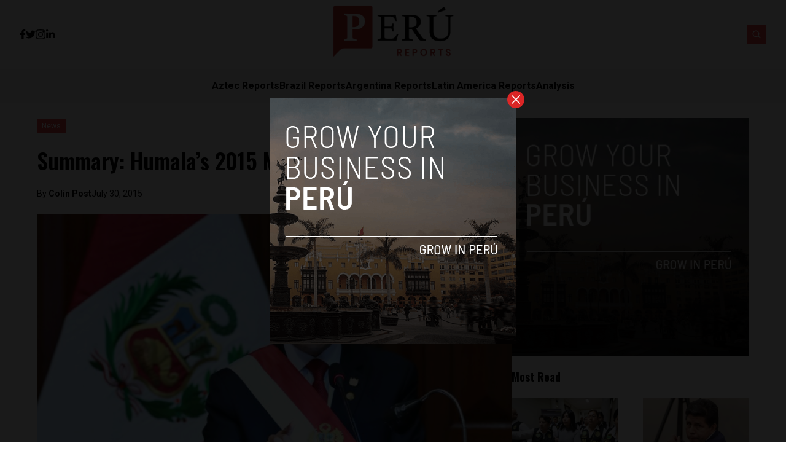

--- FILE ---
content_type: text/html; charset=UTF-8
request_url: https://www.perureports.com/summary-humalas-2015-message-to-the-nation/1860/
body_size: 19165
content:


<!DOCTYPE html>
<html lang="en">
<head>
  <meta charset="UTF-8">
  <meta http-equiv="X-UA-Compatible" content="IE=edge">
  <meta name="viewport" content="width=device-width, initial-scale=1.0">
  <link rel="icon" type="image/png" href="https://www.perureports.com/wp-content/themes/reports/assets/images/favicon.png">
  <link rel="stylesheet" href="https://www.perureports.com/wp-content/themes/reports/assets/css/tailwindstyle.css">
  <!-- <script src="https://cdn.tailwindcss.com"></script> -->
  <link rel="preconnect" href="https://fonts.googleapis.com">
  <link rel="preconnect" href="https://fonts.gstatic.com" crossorigin>
  <link rel="stylesheet" href="https://www.perureports.com/wp-content/themes/reports/assets/css/main.css">
  <title>Summary: Peru President&#039;s 2015 Message to the Nation</title>
  
  <!-- Google Tag Manager -->

      <script>(function(w,d,s,l,i){w[l]=w[l]||[];w[l].push({'gtm.start':
    new Date().getTime(),event:'gtm.js'});var f=d.getElementsByTagName(s)[0],
    j=d.createElement(s),dl=l!='dataLayer'?'&l='+l:'';j.async=true;j.src=
    'https://www.googletagmanager.com/gtm.js?id='+i+dl;f.parentNode.insertBefore(j,f);
    })(window,document,'script','dataLayer','GTM-TMPQ887');</script>
    <!-- End Google Tag Manager -->

  <meta name='robots' content='index, follow, max-image-preview:large, max-snippet:-1, max-video-preview:-1' />

	<!-- This site is optimized with the Yoast SEO plugin v26.7 - https://yoast.com/wordpress/plugins/seo/ -->
	<meta name="description" content="A summary of President Ollanta Humala’s final address to the nation covering the economy, infrastructure, energy, crime, international relations and more." />
	<link rel="canonical" href="https://perureports.com/summary-humalas-2015-message-to-the-nation/1860/" />
	<meta property="og:locale" content="en_US" />
	<meta property="og:type" content="article" />
	<meta property="og:title" content="Summary: Peru President&#039;s 2015 Message to the Nation" />
	<meta property="og:description" content="A summary of President Ollanta Humala’s final address to the nation covering the economy, infrastructure, energy, crime, international relations and more." />
	<meta property="og:url" content="https://perureports.com/summary-humalas-2015-message-to-the-nation/1860/" />
	<meta property="og:site_name" content="Perú Reports" />
	<meta property="article:published_time" content="2015-07-30T20:22:12+00:00" />
	<meta property="article:modified_time" content="2016-05-06T00:07:47+00:00" />
	<meta property="og:image" content="https://perureports.com/wp-content/uploads/2015/07/ollanta-humala-message-nation.jpg" />
	<meta property="og:image:width" content="800" />
	<meta property="og:image:height" content="557" />
	<meta property="og:image:type" content="image/jpeg" />
	<meta name="author" content="Colin Post" />
	<meta name="twitter:card" content="summary_large_image" />
	<meta name="twitter:label1" content="Written by" />
	<meta name="twitter:data1" content="Colin Post" />
	<meta name="twitter:label2" content="Est. reading time" />
	<meta name="twitter:data2" content="10 minutes" />
	<script type="application/ld+json" class="yoast-schema-graph">{"@context":"https://schema.org","@graph":[{"@type":"Article","@id":"https://perureports.com/summary-humalas-2015-message-to-the-nation/1860/#article","isPartOf":{"@id":"https://perureports.com/summary-humalas-2015-message-to-the-nation/1860/"},"author":{"name":"Colin Post","@id":"https://www.perureports.com/#/schema/person/9a5eba2e35ec4cb41fda8144b5e6b287"},"headline":"Summary: Humala’s 2015 Message to the Nation","datePublished":"2015-07-30T20:22:12+00:00","dateModified":"2016-05-06T00:07:47+00:00","mainEntityOfPage":{"@id":"https://perureports.com/summary-humalas-2015-message-to-the-nation/1860/"},"wordCount":2064,"commentCount":1,"image":{"@id":"https://perureports.com/summary-humalas-2015-message-to-the-nation/1860/#primaryimage"},"thumbnailUrl":"https://www.perureports.com/wp-content/uploads/2015/07/ollanta-humala-message-nation.jpg","keywords":["agriculture","corruption","crime","drug trafficking","economic indicators","education","health","healthcare","housing","infrastructure","international relations","mining and energy","natural gas","Ollanta Humala","organized crime","politics","poverty","public spending","real estate","Talara refinery","VRAEM"],"articleSection":["News"],"inLanguage":"en-US","potentialAction":[{"@type":"CommentAction","name":"Comment","target":["https://perureports.com/summary-humalas-2015-message-to-the-nation/1860/#respond"]}]},{"@type":"WebPage","@id":"https://perureports.com/summary-humalas-2015-message-to-the-nation/1860/","url":"https://perureports.com/summary-humalas-2015-message-to-the-nation/1860/","name":"Summary: Peru President's 2015 Message to the Nation","isPartOf":{"@id":"https://www.perureports.com/#website"},"primaryImageOfPage":{"@id":"https://perureports.com/summary-humalas-2015-message-to-the-nation/1860/#primaryimage"},"image":{"@id":"https://perureports.com/summary-humalas-2015-message-to-the-nation/1860/#primaryimage"},"thumbnailUrl":"https://www.perureports.com/wp-content/uploads/2015/07/ollanta-humala-message-nation.jpg","datePublished":"2015-07-30T20:22:12+00:00","dateModified":"2016-05-06T00:07:47+00:00","author":{"@id":"https://www.perureports.com/#/schema/person/9a5eba2e35ec4cb41fda8144b5e6b287"},"description":"A summary of President Ollanta Humala’s final address to the nation covering the economy, infrastructure, energy, crime, international relations and more.","breadcrumb":{"@id":"https://perureports.com/summary-humalas-2015-message-to-the-nation/1860/#breadcrumb"},"inLanguage":"en-US","potentialAction":[{"@type":"ReadAction","target":["https://perureports.com/summary-humalas-2015-message-to-the-nation/1860/"]}]},{"@type":"ImageObject","inLanguage":"en-US","@id":"https://perureports.com/summary-humalas-2015-message-to-the-nation/1860/#primaryimage","url":"https://www.perureports.com/wp-content/uploads/2015/07/ollanta-humala-message-nation.jpg","contentUrl":"https://www.perureports.com/wp-content/uploads/2015/07/ollanta-humala-message-nation.jpg","width":800,"height":557,"caption":"Photo credit: Andina / Carlos Lezama"},{"@type":"BreadcrumbList","@id":"https://perureports.com/summary-humalas-2015-message-to-the-nation/1860/#breadcrumb","itemListElement":[{"@type":"ListItem","position":1,"name":"Home","item":"https://perureports.com/"},{"@type":"ListItem","position":2,"name":"Blog","item":"https://www.perureports.com/blog/"},{"@type":"ListItem","position":3,"name":"Summary: Humala’s 2015 Message to the Nation"}]},{"@type":"WebSite","@id":"https://www.perureports.com/#website","url":"https://www.perureports.com/","name":"Perú Reports","description":"The largest English news publication in Peru.","potentialAction":[{"@type":"SearchAction","target":{"@type":"EntryPoint","urlTemplate":"https://www.perureports.com/?s={search_term_string}"},"query-input":{"@type":"PropertyValueSpecification","valueRequired":true,"valueName":"search_term_string"}}],"inLanguage":"en-US"},{"@type":"Person","@id":"https://www.perureports.com/#/schema/person/9a5eba2e35ec4cb41fda8144b5e6b287","name":"Colin Post","image":{"@type":"ImageObject","inLanguage":"en-US","@id":"https://www.perureports.com/#/schema/person/image/","url":"https://secure.gravatar.com/avatar/aa7ed68c804d123e2e7d89a650131e4da8b2498c3fb14265fe663f85ec1363fe?s=96&d=blank&r=g","contentUrl":"https://secure.gravatar.com/avatar/aa7ed68c804d123e2e7d89a650131e4da8b2498c3fb14265fe663f85ec1363fe?s=96&d=blank&r=g","caption":"Colin Post"},"url":"https://www.perureports.com/author/colin-post/"}]}</script>
	<!-- / Yoast SEO plugin. -->


<link rel="amphtml" href="https://www.perureports.com/summary-humalas-2015-message-to-the-nation/1860/amp/" /><meta name="generator" content="AMP for WP 1.1.10"/><link rel='dns-prefetch' href='//www.googletagmanager.com' />
<link rel="alternate" type="application/rss+xml" title="Perú Reports &raquo; Summary: Humala’s 2015 Message to the Nation Comments Feed" href="https://www.perureports.com/summary-humalas-2015-message-to-the-nation/1860/feed/" />
<link rel="alternate" title="oEmbed (JSON)" type="application/json+oembed" href="https://www.perureports.com/wp-json/oembed/1.0/embed?url=https%3A%2F%2Fwww.perureports.com%2Fsummary-humalas-2015-message-to-the-nation%2F1860%2F" />
<link rel="alternate" title="oEmbed (XML)" type="text/xml+oembed" href="https://www.perureports.com/wp-json/oembed/1.0/embed?url=https%3A%2F%2Fwww.perureports.com%2Fsummary-humalas-2015-message-to-the-nation%2F1860%2F&#038;format=xml" />
<style id='wp-img-auto-sizes-contain-inline-css' type='text/css'>
img:is([sizes=auto i],[sizes^="auto," i]){contain-intrinsic-size:3000px 1500px}
/*# sourceURL=wp-img-auto-sizes-contain-inline-css */
</style>
<style id='wp-emoji-styles-inline-css' type='text/css'>

	img.wp-smiley, img.emoji {
		display: inline !important;
		border: none !important;
		box-shadow: none !important;
		height: 1em !important;
		width: 1em !important;
		margin: 0 0.07em !important;
		vertical-align: -0.1em !important;
		background: none !important;
		padding: 0 !important;
	}
/*# sourceURL=wp-emoji-styles-inline-css */
</style>
<style id='wp-block-library-inline-css' type='text/css'>
:root{--wp-block-synced-color:#7a00df;--wp-block-synced-color--rgb:122,0,223;--wp-bound-block-color:var(--wp-block-synced-color);--wp-editor-canvas-background:#ddd;--wp-admin-theme-color:#007cba;--wp-admin-theme-color--rgb:0,124,186;--wp-admin-theme-color-darker-10:#006ba1;--wp-admin-theme-color-darker-10--rgb:0,107,160.5;--wp-admin-theme-color-darker-20:#005a87;--wp-admin-theme-color-darker-20--rgb:0,90,135;--wp-admin-border-width-focus:2px}@media (min-resolution:192dpi){:root{--wp-admin-border-width-focus:1.5px}}.wp-element-button{cursor:pointer}:root .has-very-light-gray-background-color{background-color:#eee}:root .has-very-dark-gray-background-color{background-color:#313131}:root .has-very-light-gray-color{color:#eee}:root .has-very-dark-gray-color{color:#313131}:root .has-vivid-green-cyan-to-vivid-cyan-blue-gradient-background{background:linear-gradient(135deg,#00d084,#0693e3)}:root .has-purple-crush-gradient-background{background:linear-gradient(135deg,#34e2e4,#4721fb 50%,#ab1dfe)}:root .has-hazy-dawn-gradient-background{background:linear-gradient(135deg,#faaca8,#dad0ec)}:root .has-subdued-olive-gradient-background{background:linear-gradient(135deg,#fafae1,#67a671)}:root .has-atomic-cream-gradient-background{background:linear-gradient(135deg,#fdd79a,#004a59)}:root .has-nightshade-gradient-background{background:linear-gradient(135deg,#330968,#31cdcf)}:root .has-midnight-gradient-background{background:linear-gradient(135deg,#020381,#2874fc)}:root{--wp--preset--font-size--normal:16px;--wp--preset--font-size--huge:42px}.has-regular-font-size{font-size:1em}.has-larger-font-size{font-size:2.625em}.has-normal-font-size{font-size:var(--wp--preset--font-size--normal)}.has-huge-font-size{font-size:var(--wp--preset--font-size--huge)}.has-text-align-center{text-align:center}.has-text-align-left{text-align:left}.has-text-align-right{text-align:right}.has-fit-text{white-space:nowrap!important}#end-resizable-editor-section{display:none}.aligncenter{clear:both}.items-justified-left{justify-content:flex-start}.items-justified-center{justify-content:center}.items-justified-right{justify-content:flex-end}.items-justified-space-between{justify-content:space-between}.screen-reader-text{border:0;clip-path:inset(50%);height:1px;margin:-1px;overflow:hidden;padding:0;position:absolute;width:1px;word-wrap:normal!important}.screen-reader-text:focus{background-color:#ddd;clip-path:none;color:#444;display:block;font-size:1em;height:auto;left:5px;line-height:normal;padding:15px 23px 14px;text-decoration:none;top:5px;width:auto;z-index:100000}html :where(.has-border-color){border-style:solid}html :where([style*=border-top-color]){border-top-style:solid}html :where([style*=border-right-color]){border-right-style:solid}html :where([style*=border-bottom-color]){border-bottom-style:solid}html :where([style*=border-left-color]){border-left-style:solid}html :where([style*=border-width]){border-style:solid}html :where([style*=border-top-width]){border-top-style:solid}html :where([style*=border-right-width]){border-right-style:solid}html :where([style*=border-bottom-width]){border-bottom-style:solid}html :where([style*=border-left-width]){border-left-style:solid}html :where(img[class*=wp-image-]){height:auto;max-width:100%}:where(figure){margin:0 0 1em}html :where(.is-position-sticky){--wp-admin--admin-bar--position-offset:var(--wp-admin--admin-bar--height,0px)}@media screen and (max-width:600px){html :where(.is-position-sticky){--wp-admin--admin-bar--position-offset:0px}}

/*# sourceURL=wp-block-library-inline-css */
</style>
<style id='classic-theme-styles-inline-css' type='text/css'>
/*! This file is auto-generated */
.wp-block-button__link{color:#fff;background-color:#32373c;border-radius:9999px;box-shadow:none;text-decoration:none;padding:calc(.667em + 2px) calc(1.333em + 2px);font-size:1.125em}.wp-block-file__button{background:#32373c;color:#fff;text-decoration:none}
/*# sourceURL=/wp-includes/css/classic-themes.min.css */
</style>

<!-- Google tag (gtag.js) snippet added by Site Kit -->
<!-- Google Analytics snippet added by Site Kit -->
<script type="text/javascript" src="https://www.googletagmanager.com/gtag/js?id=GT-KTRXLPV" id="google_gtagjs-js" async></script>
<script type="text/javascript" id="google_gtagjs-js-after">
/* <![CDATA[ */
window.dataLayer = window.dataLayer || [];function gtag(){dataLayer.push(arguments);}
gtag("set","linker",{"domains":["www.perureports.com"]});
gtag("js", new Date());
gtag("set", "developer_id.dZTNiMT", true);
gtag("config", "GT-KTRXLPV");
//# sourceURL=google_gtagjs-js-after
/* ]]> */
</script>
<link rel="https://api.w.org/" href="https://www.perureports.com/wp-json/" /><link rel="alternate" title="JSON" type="application/json" href="https://www.perureports.com/wp-json/wp/v2/posts/1860" /><link rel="EditURI" type="application/rsd+xml" title="RSD" href="https://www.perureports.com/xmlrpc.php?rsd" />
<meta name="generator" content="WordPress 6.9" />
<link rel='shortlink' href='https://www.perureports.com/?p=1860' />
<meta name="generator" content="Site Kit by Google 1.168.0" /><link rel="icon" href="https://www.perureports.com/wp-content/uploads/2022/05/cropped-image-1-32x32.png" sizes="32x32" />
<link rel="icon" href="https://www.perureports.com/wp-content/uploads/2022/05/cropped-image-1-192x192.png" sizes="192x192" />
<link rel="apple-touch-icon" href="https://www.perureports.com/wp-content/uploads/2022/05/cropped-image-1-180x180.png" />
<meta name="msapplication-TileImage" content="https://www.perureports.com/wp-content/uploads/2022/05/cropped-image-1-270x270.png" />
</head>
<body data-rsssl=1>

  <!-- Google Tag Manager (noscript) -->
  <noscript><iframe src="https://www.googletagmanager.com/ns.html?id=GTM-TMPQ887" height="0" width="0" style="display:none;visibility:hidden"></iframe></noscript>
  <!-- End Google Tag Manager (noscript) -->


  
  <div id="modal" class="fixed z-[100] inset-0 overflow-y-auto w-full h-full hidden">
    <div class="flex items-center justify-center min-h-screen">
      <div class="fixed inset-0 bg-black opacity-90 z-[110]"></div>

      <div class="max-[767px]:w-[240px] rounded-lg max-w-md mx-auto z-[115] relative" onclick="closeModal()">
        <button class="w-7 h-7 rounded-full duration-150 hover:scale-105 bg-red-600 absolute -top-3 -right-3.5 text-white hover:text-gray-800">
          <div class="flex w-full h-full items-center justify-center">
            <img src="https://www.perureports.com/wp-content/themes/reports/assets/images/icon-close-white.svg" alt="icon close modal">
          </div>
        </button>

        <div class="text-center">
          <a href="https://perureports.com/grow-your-startup-in-peru/" class="block [&_img]:w-full">
            <img src="https://www.perureports.com/wp-content/uploads/2023/04/per.png" alt="">
          </a>
        </div>
      </div>
    </div>
  </div>

<div class="onScrollDown hjs fixed  top-0 left-0 w-full z-50">
  <div class="header">
    <div class="topbar bg-white py-2 transition-all duration-300 relative">

      <div class="lg:w-[95%] 2xl:w-[1440px] m-auto px-4 lg:px-0">
        <div class="w-full flex justify-between items-center gap-2">

          <div class="w-2/5 hidden lg:block">
                        <div class="w-full flex items-center gap-6">
                              <a href="https://www.facebook.com/PeruReports" target="_blank" class="transition-all hover:text-red-500">
                  <svg xmlns="http://www.w3.org/2000/svg" viewBox="0 0 320 512" class="w-2.5 ">
                    <path class="transition-all duration-100" fill="currentColor" d="M279.14 288l14.22-92.66h-88.91v-60.13c0-25.35 12.42-50.06 52.24-50.06h40.42V6.26S260.43 0 225.36 0c-73.22 0-121.08 44.38-121.08 124.72v70.62H22.89V288h81.39v224h100.17V288z"/>
                  </svg>
                </a>
              
                              <a href="https://twitter.com/reportsperu" target="_blank" class="transition-all hover:text-red-500">
                  <svg xmlns="http://www.w3.org/2000/svg" viewBox="0 0 512 512" class="w-4"><path class="transition-all duration-100" fill="currentColor" d="M459.37 151.716c.325 4.548.325 9.097.325 13.645 0 138.72-105.583 298.558-298.558 298.558-59.452 0-114.68-17.219-161.137-47.106 8.447.974 16.568 1.299 25.34 1.299 49.055 0 94.213-16.568 130.274-44.832-46.132-.975-84.792-31.188-98.112-72.772 6.498.974 12.995 1.624 19.818 1.624 9.421 0 18.843-1.3 27.614-3.573-48.081-9.747-84.143-51.98-84.143-102.985v-1.299c13.969 7.797 30.214 12.67 47.431 13.319-28.264-18.843-46.781-51.005-46.781-87.391 0-19.492 5.197-37.36 14.294-52.954 51.655 63.675 129.3 105.258 216.365 109.807-1.624-7.797-2.599-15.918-2.599-24.04 0-57.828 46.782-104.934 104.934-104.934 30.213 0 57.502 12.67 76.67 33.137 23.715-4.548 46.456-13.32 66.599-25.34-7.798 24.366-24.366 44.833-46.132 57.827 21.117-2.273 41.584-8.122 60.426-16.243-14.292 20.791-32.161 39.308-52.628 54.253z"/></svg>
                </a>
              
                              <a href="https://www.instagram.com/perureports/" target="_blank" class="transition-all hover:text-red-500">
                  <svg xmlns="http://www.w3.org/2000/svg" viewBox="0 0 448 512" class="w-4"><path class="transition-all duration-100" fill="currentColor" d="M224.1 141c-63.6 0-114.9 51.3-114.9 114.9s51.3 114.9 114.9 114.9S339 319.5 339 255.9 287.7 141 224.1 141zm0 189.6c-41.1 0-74.7-33.5-74.7-74.7s33.5-74.7 74.7-74.7 74.7 33.5 74.7 74.7-33.6 74.7-74.7 74.7zm146.4-194.3c0 14.9-12 26.8-26.8 26.8-14.9 0-26.8-12-26.8-26.8s12-26.8 26.8-26.8 26.8 12 26.8 26.8zm76.1 27.2c-1.7-35.9-9.9-67.7-36.2-93.9-26.2-26.2-58-34.4-93.9-36.2-37-2.1-147.9-2.1-184.9 0-35.8 1.7-67.6 9.9-93.9 36.1s-34.4 58-36.2 93.9c-2.1 37-2.1 147.9 0 184.9 1.7 35.9 9.9 67.7 36.2 93.9s58 34.4 93.9 36.2c37 2.1 147.9 2.1 184.9 0 35.9-1.7 67.7-9.9 93.9-36.2 26.2-26.2 34.4-58 36.2-93.9 2.1-37 2.1-147.8 0-184.8zM398.8 388c-7.8 19.6-22.9 34.7-42.6 42.6-29.5 11.7-99.5 9-132.1 9s-102.7 2.6-132.1-9c-19.6-7.8-34.7-22.9-42.6-42.6-11.7-29.5-9-99.5-9-132.1s-2.6-102.7 9-132.1c7.8-19.6 22.9-34.7 42.6-42.6 29.5-11.7 99.5-9 132.1-9s102.7-2.6 132.1 9c19.6 7.8 34.7 22.9 42.6 42.6 11.7 29.5 9 99.5 9 132.1s2.7 102.7-9 132.1z"></path></svg>
                </a>
                            
                              <a href="https://www.linkedin.com/company/peru-reports/about/" target="_blank" class="transition-all hover:text-red-500">
                  <svg xmlns="http://www.w3.org/2000/svg" viewBox="0 0 448 512" class="w-4 h-4"><path fill="currentColor" d="M100.28 448H7.4V148.9h92.88zM53.79 108.1C24.09 108.1 0 83.5 0 53.8a53.79 53.79 0 0 1 107.58 0c0 29.7-24.1 54.3-53.79 54.3zM447.9 448h-92.68V302.4c0-34.7-.7-79.2-48.29-79.2-48.29 0-55.69 37.7-55.69 76.7V448h-92.78V148.9h89.08v40.8h1.3c12.4-23.5 42.69-48.3 87.88-48.3 94 0 111.28 61.9 111.28 142.3V448z"></path></svg>
                </a>
              
                          </div>
          </div>

          
          <div class="w-2/5 lg:text-center">
                          <a href="https://www.perureports.com" class="inline-block">
                <img class="w-[120px] lg:w-[200px] lg:m-auto logo transition-all duration-200" src="https://www.perureports.com/wp-content/uploads/2023/01/peru-reports-logo.png" alt="">
              </a>
                      </div>

          <div class="w-2/5 flex items-center justify-end gap-2">
            <div class="relative">
              <div class="fixed w-[95%] left-0 max-[470px]:right-0 top-0 h-[4rem] m-auto min-[471px]:absolute min-[471px]:-left-[13rem] rounded min-[471px]:h-full bg-white border border-zinc-200 min-[471px]:w-[200px] searchModal z-30 transition-all">
                <div class="flex items-center w-full h-full">
                  <div class="w-full pl-2">
                      
                    <div class="flex items-center justify-center w-full h-full">
                      <div class="w-full px-2">
                        <form class="input-group relative flex w-full justify-end " action="https://www.perureports.com" method="GET">
                          <input type="text" name="s" value="" class=" bg-transparent text-sm form-control relative flex-auto min-w-0 block pr-5 font-normal text-gray-70 border-none m-0 focus:outline-none" placeholder="Search">
                          
                          <button type="submit" class="btn font-medium text-xs focus:shadow-lg focus:outline-none flex items-center">
                            <img class="w-5 imgopensearch" src="https://www.perureports.com/wp-content/themes/reports/assets/images/icon-search.svg" alt="reports search">
                          </button>
                        </form>
                      </div>

                      <div class="w-4 pr-2">
                        <button class="font-medium text-xl relative   min-[471px]:hidden" id="closeSearch" style="line-height:1;">x</button>
                      </div>
          
                    </div>
                  </div>
                </div>
              </div>

              <button class="rounded w-8 h-8 text-center bg-red-500 btn p-2 text-white hover:bg-red-800 transition-all duration-300 font-medium text-xs focus:shadow-lg focus:outline-none items-center openSearch" type="button"> 
                <img class="w-4 filter-white imgopensearch" src="https://www.perureports.com/wp-content/themes/reports/assets/images/icon-search.svg" alt="reports search">
                <img class="w-8 filter-white hidden imgclosesearch" src="https://www.perureports.com/wp-content/themes/reports/assets/images/icon-close.svg" alt="reports search">
              </button>
            </div>

            <div class="block lg:hidden">
              <div class="wrap-hamburger" id="hamburgerMobile">
                <span></span>
                <span></span>
                <span></span>
              </div>
            </div>
          </div>
        </div>
      </div>
    </div>

    <div class="menu bg-zinc-100">
      <div class="hidden lg:block mobileNav lg:w-[95%] 2xl:w-[1440px] m-auto px-4 lg:px-0">
        <nav class="text-center lg:flex lg:flex-wrap justify-center gap-x-7 nav">
            
              <div class="relative hasSubmenu">
                <div class="lg:flex items-center gap-2">
                  <a 
                    class="relative py-4 font-semibold transition-all hover:text-red-500"
                    href="https://aztecreports.com/" 
                    target=""
                  >
                    <span>Aztec Reports</span>
                  </a>
                                  </div>
                              </div>
              
              <div class="relative hasSubmenu">
                <div class="lg:flex items-center gap-2">
                  <a 
                    class="relative py-4 font-semibold transition-all hover:text-red-500"
                    href="https://brazilreports.com/" 
                    target=""
                  >
                    <span>Brazil Reports</span>
                  </a>
                                  </div>
                              </div>
              
              <div class="relative hasSubmenu">
                <div class="lg:flex items-center gap-2">
                  <a 
                    class="relative py-4 font-semibold transition-all hover:text-red-500"
                    href="https://argentinareports.com" 
                    target=""
                  >
                    <span>Argentina Reports</span>
                  </a>
                                  </div>
                              </div>
              
              <div class="relative hasSubmenu">
                <div class="lg:flex items-center gap-2">
                  <a 
                    class="relative py-4 font-semibold transition-all hover:text-red-500"
                    href="https://latinamericareports.com/" 
                    target=""
                  >
                    <span>Latin America Reports</span>
                  </a>
                                  </div>
                              </div>
              
              <div class="relative hasSubmenu">
                <div class="lg:flex items-center gap-2">
                  <a 
                    class="relative py-4 font-semibold transition-all hover:text-red-500"
                    href="https://www.perureports.com/analysis/" 
                    target=""
                  >
                    <span>Analysis</span>
                  </a>
                                  </div>
                              </div>
                              </nav>

        <div class="block lg:hidden">
          <div class="w-full flex items-center justify-center gap-6 mt-6">

            
                          <a href="https://www.facebook.com/PeruReports" target="_blank">
                <svg xmlns="http://www.w3.org/2000/svg" viewBox="0 0 320 512" class="w-2.5 ">
                  <path class="transition-all duration-100" fill="currentColor" d="M279.14 288l14.22-92.66h-88.91v-60.13c0-25.35 12.42-50.06 52.24-50.06h40.42V6.26S260.43 0 225.36 0c-73.22 0-121.08 44.38-121.08 124.72v70.62H22.89V288h81.39v224h100.17V288z"/>
                </svg>
              </a>
            
                          <a href="https://twitter.com/reportsperu" target="_blank">
                <svg xmlns="http://www.w3.org/2000/svg" viewBox="0 0 512 512" class="w-4"><path fill="currentColor" d="M459.37 151.716c.325 4.548.325 9.097.325 13.645 0 138.72-105.583 298.558-298.558 298.558-59.452 0-114.68-17.219-161.137-47.106 8.447.974 16.568 1.299 25.34 1.299 49.055 0 94.213-16.568 130.274-44.832-46.132-.975-84.792-31.188-98.112-72.772 6.498.974 12.995 1.624 19.818 1.624 9.421 0 18.843-1.3 27.614-3.573-48.081-9.747-84.143-51.98-84.143-102.985v-1.299c13.969 7.797 30.214 12.67 47.431 13.319-28.264-18.843-46.781-51.005-46.781-87.391 0-19.492 5.197-37.36 14.294-52.954 51.655 63.675 129.3 105.258 216.365 109.807-1.624-7.797-2.599-15.918-2.599-24.04 0-57.828 46.782-104.934 104.934-104.934 30.213 0 57.502 12.67 76.67 33.137 23.715-4.548 46.456-13.32 66.599-25.34-7.798 24.366-24.366 44.833-46.132 57.827 21.117-2.273 41.584-8.122 60.426-16.243-14.292 20.791-32.161 39.308-52.628 54.253z"/></svg>
              </a>
            
                          <a href="https://www.instagram.com/perureports/" target="_blank">
                <svg xmlns="http://www.w3.org/2000/svg" viewBox="0 0 448 512" class="w-4"><path fill="currentColor" d="M224.1 141c-63.6 0-114.9 51.3-114.9 114.9s51.3 114.9 114.9 114.9S339 319.5 339 255.9 287.7 141 224.1 141zm0 189.6c-41.1 0-74.7-33.5-74.7-74.7s33.5-74.7 74.7-74.7 74.7 33.5 74.7 74.7-33.6 74.7-74.7 74.7zm146.4-194.3c0 14.9-12 26.8-26.8 26.8-14.9 0-26.8-12-26.8-26.8s12-26.8 26.8-26.8 26.8 12 26.8 26.8zm76.1 27.2c-1.7-35.9-9.9-67.7-36.2-93.9-26.2-26.2-58-34.4-93.9-36.2-37-2.1-147.9-2.1-184.9 0-35.8 1.7-67.6 9.9-93.9 36.1s-34.4 58-36.2 93.9c-2.1 37-2.1 147.9 0 184.9 1.7 35.9 9.9 67.7 36.2 93.9s58 34.4 93.9 36.2c37 2.1 147.9 2.1 184.9 0 35.9-1.7 67.7-9.9 93.9-36.2 26.2-26.2 34.4-58 36.2-93.9 2.1-37 2.1-147.8 0-184.8zM398.8 388c-7.8 19.6-22.9 34.7-42.6 42.6-29.5 11.7-99.5 9-132.1 9s-102.7 2.6-132.1-9c-19.6-7.8-34.7-22.9-42.6-42.6-11.7-29.5-9-99.5-9-132.1s-2.6-102.7 9-132.1c7.8-19.6 22.9-34.7 42.6-42.6 29.5-11.7 99.5-9 132.1-9s102.7-2.6 132.1 9c19.6 7.8 34.7 22.9 42.6 42.6 11.7 29.5 9 99.5 9 132.1s2.7 102.7-9 132.1z"></path></svg>
              </a>
                        
                          <a href="https://www.linkedin.com/company/peru-reports/about/" target="_blank">
                <svg xmlns="http://www.w3.org/2000/svg" viewBox="0 0 448 512" class="w-4 h-4"><path fill="currentColor" d="M100.28 448H7.4V148.9h92.88zM53.79 108.1C24.09 108.1 0 83.5 0 53.8a53.79 53.79 0 0 1 107.58 0c0 29.7-24.1 54.3-53.79 54.3zM447.9 448h-92.68V302.4c0-34.7-.7-79.2-48.29-79.2-48.29 0-55.69 37.7-55.69 76.7V448h-92.78V148.9h89.08v40.8h1.3c12.4-23.5 42.69-48.3 87.88-48.3 94 0 111.28 61.9 111.28 142.3V448z"></path></svg>
              </a>
            
                      </div>
        </div>
      </div>
    </div>
  </div>
</div>

<div class="pt-24 lg:pt-48"></div>


<main class="">
  <section class="max-[1150px]:px-5">
		<div class="container m-auto w-full min-[1200px]:w-[1160px]">
			<div class="min-[992px]:flex gap-8">
				<div class="w-full min-[992px]:w-2/3">
					<article class="article">

            <div class="mb-6">
                            <a href="https://www.perureports.com/analysis/news/" class="relative z-20">
                <span class="px-2 py-1 bg-red-500 text-white text-xs z-20 inline-block" style="background-color:;">News</span>
              </a>
                          </div>

            <h1 class="mb-6 text-base lg:text-4xl font-semibold leading-snug font-oswald">Summary: Humala’s 2015 Message to the Nation</h1>
            
                          <div class="flex items-center relative text-sm gap-2 mb-6">
                <span class="z-10 relative">By <a href="https://www.perureports.com/author/colin-post/" class="article-author font-bold">Colin Post </a></span>
                <span class="block z-10 relative"> July 30, 2015 </span>
              </div>
            
            <div class="[&_img]:w-full relative mb-6">
              <div class="overflow-hidden h-full relative">
                <a href="https://www.perureports.com/summary-humalas-2015-message-to-the-nation/1860/" class="block w-full h-full z-10 relative">
                  <img width="800" height="557" src="https://www.perureports.com/wp-content/uploads/2015/07/ollanta-humala-message-nation.jpg" class="attachment-full size-full wp-post-image" alt="" decoding="async" loading="lazy" srcset="https://www.perureports.com/wp-content/uploads/2015/07/ollanta-humala-message-nation.jpg 800w, https://www.perureports.com/wp-content/uploads/2015/07/ollanta-humala-message-nation-300x209.jpg 300w, https://www.perureports.com/wp-content/uploads/2015/07/ollanta-humala-message-nation-172x120.jpg 172w" sizes="auto, (max-width: 800px) 100vw, 800px" />                </a>
              </div>
            </div>

            <div class="px-5 mb-5">
              <div class="-ml-5 -mr-5 min-[768px]:flex gap-y-4 flex-wrap">
                <div class="hidden md:block min-[768px]:w-1/4 pr-10 text-center">

                  <div style="position:sticky; top: 3.5rem;">
                    <h4 class="font-normal text-sm text-zinc-400 w-full mb-2">SHARE ON</h4>
  
                    <div class="flex w-full justify-center gap-2 mb-8">
                      <a href="#"  class="w-8 h-8 rounded-sm bg-zinc-200" onclick="window.open('https://www.facebook.com/sharer/sharer.php?u=https://www.perureports.com/summary-humalas-2015-message-to-the-nation/1860/','popup','width=600,height=600'); return false;">
  <div class="flex items-center justify-center w-full h-full text-red-700">
    <svg xmlns="http://www.w3.org/2000/svg" viewBox="0 0 320 512" class="w-2.5 ">
      <path class="transition-all duration-100" fill="currentColor" d="M279.14 288l14.22-92.66h-88.91v-60.13c0-25.35 12.42-50.06 52.24-50.06h40.42V6.26S260.43 0 225.36 0c-73.22 0-121.08 44.38-121.08 124.72v70.62H22.89V288h81.39v224h100.17V288z"/>
    </svg>
  </div>
</a>

<a href="#"  class="w-8 h-8 rounded-sm bg-zinc-200" onclick="window.open('https://twitter.com/share?url=https://www.perureports.com/summary-humalas-2015-message-to-the-nation/1860/','popup','width=600,height=600'); return false;">
  <div class="flex items-center justify-center w-full h-full text-red-700">
    <svg xmlns="http://www.w3.org/2000/svg" viewBox="0 0 512 512" class="w-4"><path class="transition-all duration-100" fill="currentColor" d="M459.37 151.716c.325 4.548.325 9.097.325 13.645 0 138.72-105.583 298.558-298.558 298.558-59.452 0-114.68-17.219-161.137-47.106 8.447.974 16.568 1.299 25.34 1.299 49.055 0 94.213-16.568 130.274-44.832-46.132-.975-84.792-31.188-98.112-72.772 6.498.974 12.995 1.624 19.818 1.624 9.421 0 18.843-1.3 27.614-3.573-48.081-9.747-84.143-51.98-84.143-102.985v-1.299c13.969 7.797 30.214 12.67 47.431 13.319-28.264-18.843-46.781-51.005-46.781-87.391 0-19.492 5.197-37.36 14.294-52.954 51.655 63.675 129.3 105.258 216.365 109.807-1.624-7.797-2.599-15.918-2.599-24.04 0-57.828 46.782-104.934 104.934-104.934 30.213 0 57.502 12.67 76.67 33.137 23.715-4.548 46.456-13.32 66.599-25.34-7.798 24.366-24.366 44.833-46.132 57.827 21.117-2.273 41.584-8.122 60.426-16.243-14.292 20.791-32.161 39.308-52.628 54.253z"/></svg>
  </div>
</a>

<a href="#"  class="w-8 h-8 rounded-sm bg-zinc-200" onclick="window.open('https://www.linkedin.com/sharing/share-offsite/?url=https://www.perureports.com/summary-humalas-2015-message-to-the-nation/1860/','popup','width=600,height=600'); return false;">
  <div class="flex items-center justify-center w-full h-full text-red-700">
    <svg xmlns="http://www.w3.org/2000/svg" viewBox="0 0 448 512" class="w-4 h-4"><path fill="currentColor" d="M100.28 448H7.4V148.9h92.88zM53.79 108.1C24.09 108.1 0 83.5 0 53.8a53.79 53.79 0 0 1 107.58 0c0 29.7-24.1 54.3-53.79 54.3zM447.9 448h-92.68V302.4c0-34.7-.7-79.2-48.29-79.2-48.29 0-55.69 37.7-55.69 76.7V448h-92.78V148.9h89.08v40.8h1.3c12.4-23.5 42.69-48.3 87.88-48.3 94 0 111.28 61.9 111.28 142.3V448z"/></svg>
  </div>
</a>                    </div>

                    <h4 class="font-normal text-sm text-zinc-400 w-full mb-2">READ NEXT</h4>

                                          <article>
                        <div class="w-full h-[100px] imgfit mb-3">
                          <a href="https://www.perureports.com/perus-ex-first-lady-nadine-heredia-asks-brazil-court-to-deny-extradition-to-peru/10681/" class="block w-full h-full">
                            <img width="640" height="427" src="https://www.perureports.com/wp-content/uploads/2025/11/B4CviFOCYAA8FgL.jpeg" class="attachment-large size-large wp-post-image" alt="" decoding="async" loading="lazy" srcset="https://www.perureports.com/wp-content/uploads/2025/11/B4CviFOCYAA8FgL.jpeg 640w, https://www.perureports.com/wp-content/uploads/2025/11/B4CviFOCYAA8FgL-300x200.jpeg 300w" sizes="auto, (max-width: 640px) 100vw, 640px" />                          </a>
                        </div>

                        <h2 class="font-bold text-sm mb-2 font-oswald">
                          <a href="https://www.perureports.com/perus-ex-first-lady-nadine-heredia-asks-brazil-court-to-deny-extradition-to-peru/10681/">Peru’s ex first lady Nadine Heredia asks Brazil court to deny extradition to Peru</a>
                        </h2>
                        
                      </article>
                                                          </div>
                </div>

                
                <div class="w-full min-[768px]:w-3/4">
                  <div class="article-content opacity-90">
                    <p>A summary of the key points in President <a href="https://perureports.com/ollanta-humala/">Ollanta Humala</a>’s final Message to the Nation speech delivered on Tuesday.</p>
<p>Humala delivered the last Independence Day address of his term from congress on Tuesday. His speech focused on his government’s accomplishments to date and the areas he still hopes to improve before leaving office.</p>
<p>Humala’s speech is includes the following sections: Poverty, Education, Health, Infrastructure, Housing, Energy, Economy, Corruption, Drug Trafficking, Crime and International Relations.</p>
<p><strong>Poverty</strong></p>
<p>Humala highlighted his government’s goal to spread economic growth to the furthest regions of Peru and give vulnerable populations the tools to rise out of <a href="https://perureports.com/poverty-inequality/">poverty</a>. He cited over 1.3 million Peruvians no longer live in poverty.</p>
<p>The President pointed out various social programs his government has enacted for children and mothers, under which 3.1 million children receive free lunch at more than 58,000 schools. He mentioned the expansion of pension benefits for poor elderly citizens from 26,000 to 500,000.</p>
<p>A government program promoting small businesses in impoverished districts has sold hundreds of thousands of products to schools, the military, the police force and the mining and energy ministry.</p>
<p>Humala’s government has documented 274,167 residents of 2,400 villages in the Amazon into the national registry so they can take advantage of social programs. Meanwhile, the government launched a program in which boats equipped to deliver state services such as banking, identification registration and social programs travel the rivers of the Amazon jungle as well as Lake Titicaca.</p>
<p>Humala said that while these improvements are difficult to see from Lima, “Today, Peru is a regional leader of social programs in Latin America.”</p>
<p><strong>Education</strong></p>
<p>“The biggest challenge we have as a country is to offer a quality education for all Peruvians,” Humala said. “My government has increased the education budget by more than 70%, to $6.9 billion or 3.6% of <a href="https://perureports.com/gross-domestic-product-gdp/">GDP</a>. An unprecedented level in our republican history.”</p>
<p>Humala touted a “meritocratic” selection process to hire 15,000 school principals. During the last four years, teachers’ salaries have increased 40% and pre-schools have opened in 3,500 districts.</p>
<p>Humala highlighted a record $3.6 billion in investment during the last three years to build over 3,000 schools. He added that number could be surpassed in the next five years.</p>
<p>Humala also mentioned programs which have awarded over 72,000 scholarships to Peruvian students, over half of which will attend the top 18 schools in the country, and 1,000 of whom will obtain masters degrees and doctorates at universities throughout the world.</p>
<p><strong>Health</strong></p>
<p>Humala’s government increased healthcare spending by 75% since 2011 to $4.3 billion, including initiatives for babies born into poverty and the Plan Esperanza, which guarantees health coverage to cancer patients and was recognized by the United Nations.</p>
<p>Humala also announced that Peru’s health institute will begin studies to reproduce 10 key generic drugs to be sold at cost.</p>
<p>$2.3 billion was spent to build over 1,700 water treatment plants serving 7.5 million Peruvians. In the last four years, 2 of 3 Peruvians now have potable water. By the end of his term, Humala hopes to bring potable water to 95% of urban and 75% of rural households.</p>
<p><strong>Infrastructure</strong></p>
<p>Humala said his government invested a total of $9.4 billion on infrastructure to date, and awarded 28 concessions for a record $20.5 billion.</p>
<p>One key initiative has been paving rural highways. During his administration, only 31% of Ayacucho roads were paved. Now 100% are paved and, nationwide, there are 3.5 times more paved roads from five years ago. Humala&#8217;s government continues to pave roads in the Andean highlands regions.</p>
<p>Humala cited the maintenance of over 14,600 miles of highways and the construction of over 1,000 bridges. He also mentioned a plan to subsidize flights between jungle regions in airports from Iquitos to San Martin, Ucayali and Madre de Dios.</p>
<p>Humala highlighted the Longitudinal de la Sierra highway, the Southern Gas Pipeline, the Chinchero airport, Moyobamba-Iquitos power lines and the San Martin seaport in Pisco.</p>
<p>In Lima, Humala mentioned the start of <a href="https://perureports.com/2015/05/24/construction-begin-second-line-lima-metro-light-rail/">construction on the Lima Metro’s Line 2</a> as well as cable cars to be built in El Agustino and other northern districts of Lima. Another government priority are modern industrial parks for businesses.</p>
<p>His government spent $313 million to bring wireless broadband networks to 92% of the country’s provincial capitals.</p>
<p><strong>Housing</strong></p>
<p>Humala’s government spent $2 billion which helped build 152,194 houses through public housing subsidies and programs. Through the fourth year of Humala’s term, his government has doubled the number of homes built during the previous government</p>
<p>With recently enacted <a href="https://perureports.com/2015/07/17/peru-to-enact-rent-to-own-bill-to-drive-real-estate-growth/">rent-to-own</a> and <a href="https://perureports.com/2015/05/19/housing-ministry-looks-to-subsidize-no-down-payment-mortgages/">leasing</a> decrees, Humala’s goal for 2016 is to reach 250,000 subsidized homes.</p>
<p>Humala’s government delivered 1,000 fabricated homes to vulnerable populations in the Andean highlands to <a href="https://perureports.com/2015/07/13/freezing-temperatures-kill-15-children-in-southern-peru/">withstand cold winters</a>. In 2016 he plans to deliver 13,000 more.</p>
<p>Over 280,000 legal home titles have been issued through COFOPRI, Peru’s state agency to encourage formal ownership of housing. The new titles house over 1.4 million Peruvians, and Humala’s goal is to formalize 400,000 informal homes by the end of his term.</p>
<p><strong>Energy</strong></p>
<p>“To build an inclusive, modern, integrated and prosperous nation approaching its bicentennial, we cannot stop the extraction and distribution of energy that moves our transportation and powers our industry,” Humala said. “The energy of the new Peru is, without a doubt, our natural gas and we have dedicated great effort to its mass production in the short- and medium-term.”</p>
<p>“In June 2014 my government began construction of the Southern Gas Pipeline, a giant project that will transfer gas from Cusco to the southern coast through Arequipa, Moquegua, Tacna and Puno, among other cities.”</p>
<p>Humala cited the Camisea gas project’s Bloc 88 will provide 20 years of national energy consumption. Humala highlighted natural gas distribution concessions in six Andean states and one in the Amazon.</p>
<p>According to Humala, by 2017 natural gas will arrive in Abancay, Andahuaylas, Huamanga, Huanta, Huancavelica, Jauja, Huancayo, Cusco, Juliaca, Puno, Quillabamba, Pucallpa, Padre Abad and other cities.</p>
<p>“Cheap, clean and safe energy in Peruvian homes is not a project. It is a reality.”</p>
<p>Humala highlighted a tenfold increase in the number of gas connections in Lima, Callo and Ica who pay between $3 and $4 per month. His government aims to connect 500,000 households by increasing production of natural gas.</p>
<p>Humala mentioned the restart of the long postponed modernization of the Talara oil refinery, which will require a $3.5 billion investment. He added that his government plans to upgrade the La Pampilla refinery.</p>
<p>Humala pointed out that new hydroelectric and thermal power plants have increased electricity production 6% per year. His government built over 1,200 miles of high voltage power lines as well as the country’s first power stations using wind and solar energy.</p>
<p>“Today the issue is not only energy security and solvency, but Peru&#8217;s ability to export energy,” Humala said.</p>
<p><strong>Economy</strong></p>
<p>Humala touted Peru’s strong <a href="https://perureports.com/fact-sheets/">economic indicators</a> in an adverse world economy, especially within Latin America.</p>
<p>Humala mentioned $157 million in tax incentives to companies that invest in scientific research and development. He added that the government is supporting diversification of the economy via fishing, forestry, textiles, food, metalworking, aviation, agriculture and more.</p>
<p>One quarter of Peru’s workforce and 6% of Peru’s GDP comes from agriculture. Humala declared that growth in agriculture can be twice as effective in reducing poverty as other sectors. He highlighted that agriculture exports have doubled in five years, and Peru is now among the world’s top 10 producers of quinoa, asparagus, coffee, mango, <a href="http://peruvian-naturals.com/maca-800mg">maca</a>, olives, grapes, avocados and artichokes.</p>
<p>Humala cited a fund for irrigation projects which has allowed 200,000 families to farm almost 1,000 square miles. The government will spend $1.6 billion to finance two larger projects, Chavimochic III Etapa and Olmos, plus the beginning of Majes Sihuas II to expand cultivable lands by another 600 square miles.</p>
<p><strong>Corruption</strong></p>
<p>Humala approved the National Plan to Fight Against Corruption 2012-2016, which said helps prevent, detect and punish corruption. He restructured the anti-corruption prosecutors division and created a special prosecutor for corruption.</p>
<p>Humala said his government has strengthened the independence of each branch of government in its autonomous control in the fight against corruption. He cited concrete results against corrupt politicians in Tumbes, Cajamarca, Ancash, Loreto, Pasco and Madre de Dios.</p>
<p>Humala also took credit for dismantling the Orellana mafia, whose extensive criminal network of judges is still being investigated.</p>
<p><strong>Drug Trafficking</strong></p>
<p>“Today I can say that drug trafficking is not a top power in the VRAEM,” Humala said.</p>
<p>In just the first six months of 2015, five square miles of coca have been converted to coffee, cocoa and pineapple. Humala called the conversion of 378 square miles of coca crops into legal agriculture an unprecedented achievement, adding that over 165 tons of drugs have been incinerated.</p>
<p>Humala cited that security forces during his term seized over 9,000 tons of drugs, destroyed 551 clandestine airstrips and closed 3,830 labs. Humala emphasized that his government’s coca-reduction strategy in the VRAEM is not led by defense or interior ministries, but by the agriculture ministry. He attributes his government’s success to emphasizing voluntary eradication by crop substitution.</p>
<p>“We continue to work towards improving the economy of the drug-producing regions to end their dependence on illicit crops.”</p>
<p>Humala predicted the area known as the VRAEM will be pacified as was the Alto Huallaga valley after capturing key <a href="https://perureports.com/shining-path/">Shining Path</a> leaders there.</p>
<p><strong>Crime</strong></p>
<p>In 2012 Humala led an overhaul in Peru’s national police force to promote meritocracy over seniority, modernize training for new criminal tactics, and strengthen investigative techniques. Humala also highlighted the implementation of an internal affairs court for police corruption.</p>
<p>But Humala said the greatest challenges include a lack of technology, equipment, automotive fleets and low salaries. Humala’s government purchased 2,500 police vehicles, which will 5,252 next year, and 3,600 motorcycles. His government also purchased more riot uniforms and non-lethal arms, modern investigative equipment, four police helicopters, 7,000 computer systems and communication systems to connect the largest cities.</p>
<p>Humala’s government spent $225 million to build and improve police stations, including eight border control checkpoints with 18 more next year. $79 million was spent to build new police academies.</p>
<p>Police officers were slated to receive five pay raises, three of which have already been granted. After the fourth this December, police will no longer be able to wear the uniform while working private security.</p>
<p>Criminal sentences for murder were increased to a minimum 25 years in prison. Life imprisonment will be given in cases involving the murder of a minor, if more than one person are killed, if a woman is killed or if the killer belongs to a criminal organization. Conspiracy to commit murder was added to the criminal code.</p>
<p>“Yesterday we approved a measure that allows the police to access data which will allow them to locate the <a href="https://perureports.com/2015/06/04/government-battles-extortion-epidemic-will-cell-phone-restrictions/">mobile phones and electronic devices used in flagrant crimes</a>. With this measure, police will immediately be able to be locate the place from where a phone call originates and arrest whoever used the phone to commit the <a href="https://perureports.com/crime/">crime</a>.</p>
<p>“This measure will improve the battle against extortion, kidnapping or any other kind of serious crime, and it complements the installation program of 40 cell phone blocks that has already been executed.”</p>
<p>Humala also mentioned a law authorizing reward payments to those who provide information leading to the capture of members of criminal organizations.</p>
<p>“In the coming weeks we will continue to enact legislation to combat <a href="https://perureports.com/2015/03/23/extortion-accounts-for-1-5-percent-of-construction-value-in-peru/">extortion in construction</a> and fight against drug trafficking.”</p>
<p><strong>International relations</strong></p>
<p>Humala highlighted Peru’s court victory in its maritime dispute with Chile, in which Peru gained 75% of the disputed area, or 19,300 square miles of fishing waters.</p>
<p>Humala says he has strengthened relations with the <a href="https://perureports.com/pacific-alliance/">Pacific Alliance</a> countries which include Peru, Colombia, Chile and Mexico, a regional bloc which combines to make the world’s ninth largest economy. Humala’s government hosted the 10th summit in Peru, in which he signed the <a href="https://perureports.com/2015/07/03/pacific-alliance-further-integrates-capital-markets-infrastructure/">Declaration of Paracas</a>.</p>
<p>Humala declared that Peru’s economic and legal stability has inspired enough trust for world leaders to choose Peru to host international events including the 2012 ASPA summit, the 2013 World Economic Forum on Latin America, the 2014 United Nations Climate Change Conference, the 2015 World Bank Group and IMF Annual Meetings and the APEC forum in 2016.</p>
<p>Finally, Humala cited the <a href="https://perureports.com/2015/06/11/eu-eliminates-schengen-visa-requirement-for-peru-colombia/">elimination of the Visa Schengen requirement for Peruvians</a> to visit the Schengen-participating countries of Europe.</p>
<p><strong>Conclusion</strong></p>
<p>Humala closed by saying that many of his campaign promises fulfilled, but some are still in progress. He still looks to unite a fragmented country and close the gaps of exclusion and inequality.</p>
<h3>Sources</h3>
<blockquote><p><a href="http://www.presidencia.gob.pe/noticias/discursos-del-presidente/blog.html">MENSAJE A LA NACIÓN DEL SEÑOR PRESIDENTE DE LA REPÚBLICA, OLLANTA HUMALA TASSO Congreso de la República, 28 de Julio 2015</a> (Presidencia de la Republica del Peru)</p></blockquote>
                  </div>
                </div>

                 <!-- end post while -->
              </div>
            </div>

            <div class="my-5">
              <div class="flex items-center justify-between">

                <div class="w-1/2">
                  <h4 class="font-normal text-sm text-zinc-400 w-full">SHARE ON</h4>
                </div>

                <div class="w-1/2 lg:text-right">
                  <div class="flex w-full items-center gap-2 justify-end">
                    <a href="#"  class="w-8 h-8 rounded-sm bg-zinc-200" onclick="window.open('https://www.facebook.com/sharer/sharer.php?u=https://www.perureports.com/summary-humalas-2015-message-to-the-nation/1860/','popup','width=600,height=600'); return false;">
  <div class="flex items-center justify-center w-full h-full text-red-700">
    <svg xmlns="http://www.w3.org/2000/svg" viewBox="0 0 320 512" class="w-2.5 ">
      <path class="transition-all duration-100" fill="currentColor" d="M279.14 288l14.22-92.66h-88.91v-60.13c0-25.35 12.42-50.06 52.24-50.06h40.42V6.26S260.43 0 225.36 0c-73.22 0-121.08 44.38-121.08 124.72v70.62H22.89V288h81.39v224h100.17V288z"/>
    </svg>
  </div>
</a>

<a href="#"  class="w-8 h-8 rounded-sm bg-zinc-200" onclick="window.open('https://twitter.com/share?url=https://www.perureports.com/summary-humalas-2015-message-to-the-nation/1860/','popup','width=600,height=600'); return false;">
  <div class="flex items-center justify-center w-full h-full text-red-700">
    <svg xmlns="http://www.w3.org/2000/svg" viewBox="0 0 512 512" class="w-4"><path class="transition-all duration-100" fill="currentColor" d="M459.37 151.716c.325 4.548.325 9.097.325 13.645 0 138.72-105.583 298.558-298.558 298.558-59.452 0-114.68-17.219-161.137-47.106 8.447.974 16.568 1.299 25.34 1.299 49.055 0 94.213-16.568 130.274-44.832-46.132-.975-84.792-31.188-98.112-72.772 6.498.974 12.995 1.624 19.818 1.624 9.421 0 18.843-1.3 27.614-3.573-48.081-9.747-84.143-51.98-84.143-102.985v-1.299c13.969 7.797 30.214 12.67 47.431 13.319-28.264-18.843-46.781-51.005-46.781-87.391 0-19.492 5.197-37.36 14.294-52.954 51.655 63.675 129.3 105.258 216.365 109.807-1.624-7.797-2.599-15.918-2.599-24.04 0-57.828 46.782-104.934 104.934-104.934 30.213 0 57.502 12.67 76.67 33.137 23.715-4.548 46.456-13.32 66.599-25.34-7.798 24.366-24.366 44.833-46.132 57.827 21.117-2.273 41.584-8.122 60.426-16.243-14.292 20.791-32.161 39.308-52.628 54.253z"/></svg>
  </div>
</a>

<a href="#"  class="w-8 h-8 rounded-sm bg-zinc-200" onclick="window.open('https://www.linkedin.com/sharing/share-offsite/?url=https://www.perureports.com/summary-humalas-2015-message-to-the-nation/1860/','popup','width=600,height=600'); return false;">
  <div class="flex items-center justify-center w-full h-full text-red-700">
    <svg xmlns="http://www.w3.org/2000/svg" viewBox="0 0 448 512" class="w-4 h-4"><path fill="currentColor" d="M100.28 448H7.4V148.9h92.88zM53.79 108.1C24.09 108.1 0 83.5 0 53.8a53.79 53.79 0 0 1 107.58 0c0 29.7-24.1 54.3-53.79 54.3zM447.9 448h-92.68V302.4c0-34.7-.7-79.2-48.29-79.2-48.29 0-55.69 37.7-55.69 76.7V448h-92.78V148.9h89.08v40.8h1.3c12.4-23.5 42.69-48.3 87.88-48.3 94 0 111.28 61.9 111.28 142.3V448z"/></svg>
  </div>
</a>                  </div>
                </div>
              </div>
            </div>

            <div class="max-[500px]:text-center min-[500px]:flex items-center gap-5 mb-10 p-6 bg-zinc-100 rounded">
              <div>
                <a href="https://www.perureports.com/author/colin-post/">
                  <div class="rounded-full w-20 h-20 imgfit imgfitRoundedFull m-auto">
                    <img alt='' src='https://secure.gravatar.com/avatar/aa7ed68c804d123e2e7d89a650131e4da8b2498c3fb14265fe663f85ec1363fe?s=80&#038;d=blank&#038;r=g' srcset='https://secure.gravatar.com/avatar/aa7ed68c804d123e2e7d89a650131e4da8b2498c3fb14265fe663f85ec1363fe?s=160&#038;d=blank&#038;r=g 2x' class='avatar avatar-80 photo' height='80' width='80' loading='lazy' decoding='async'/>                  </div>
                </a>
              </div>
    
              <h4 class="font-medium">
                <a href="https://www.perureports.com/author/colin-post/">
                  <p class="mb-2">Colin Post</p>
                  <p class="text-sm font-normal"></p>
                </a>
              </h4>
            </div>
            
            <div class="w-full lg:mt-0">
              <h3 class="text-2xl font-bold uppercase mb-10">You Might Also Enjoy</h3>

              <div class="grid xl:grid-cols-3 gap-6">
                                    <article class="mb-6 pb-6 border-b border-zinc-300">
                      <div class="h-[210px] relative mb-3 imgfit">
                        <a href="https://www.perureports.com/peru-wants-to-create-pacific-ocean-reserve-by-next-year/8015/" class="block w-full h-full">
                          <img width="619" height="472" src="https://www.perureports.com/wp-content/uploads/2018/07/Screen-Shot-2018-07-09-at-3.58.44-PM.png" class="attachment-large size-large wp-post-image" alt="peru ocean reserve" decoding="async" loading="lazy" srcset="https://www.perureports.com/wp-content/uploads/2018/07/Screen-Shot-2018-07-09-at-3.58.44-PM.png 619w, https://www.perureports.com/wp-content/uploads/2018/07/Screen-Shot-2018-07-09-at-3.58.44-PM-300x229.png 300w, https://www.perureports.com/wp-content/uploads/2018/07/Screen-Shot-2018-07-09-at-3.58.44-PM-157x120.png 157w" sizes="auto, (max-width: 619px) 100vw, 619px" />                          <div class="absolute top-0 left-0 w-full h-full bg-gradient-to-t from-black to-transparent opacity-30"></div>
                        </a>
            
                                                  <h4 class="absolute bottom-2 left-2">
                            <a href="https://www.perureports.com/analysis/" class="px-2 py-1 bg-red-500 text-white text-xs z-20 block">Analysis</a>
                          </h4>
                                    
                      </div>
            
                      <h2 class="font-bold text-lg mb-3 font-oswald">
                        <a href="https://www.perureports.com/peru-wants-to-create-pacific-ocean-reserve-by-next-year/8015/">
                          Peru wants to create Pacific Ocean reserve by next year                        </a>
                      </h2>
            
            
                      <div class="text-xs">
                        By <a href="https://www.perureports.com/author/michael-krumholtz/" class="font-bold">Michael Krumholtz - </a> July 9, 2018                      </div>
                    </article>
                                    <article class="mb-6 pb-6 border-b border-zinc-300">
                      <div class="h-[210px] relative mb-3 imgfit">
                        <a href="https://www.perureports.com/land-mine-explodes-chile-border-injuring-two-peruvians/4633/" class="block w-full h-full">
                          <img width="800" height="533" src="https://www.perureports.com/wp-content/uploads/2016/09/chile-peru-border-minefield-antipersonnel-mine.jpg" class="attachment-large size-large wp-post-image" alt="" decoding="async" loading="lazy" srcset="https://www.perureports.com/wp-content/uploads/2016/09/chile-peru-border-minefield-antipersonnel-mine.jpg 800w, https://www.perureports.com/wp-content/uploads/2016/09/chile-peru-border-minefield-antipersonnel-mine-300x200.jpg 300w, https://www.perureports.com/wp-content/uploads/2016/09/chile-peru-border-minefield-antipersonnel-mine-768x512.jpg 768w, https://www.perureports.com/wp-content/uploads/2016/09/chile-peru-border-minefield-antipersonnel-mine-180x120.jpg 180w" sizes="auto, (max-width: 800px) 100vw, 800px" />                          <div class="absolute top-0 left-0 w-full h-full bg-gradient-to-t from-black to-transparent opacity-30"></div>
                        </a>
            
                                                  <h4 class="absolute bottom-2 left-2">
                            <a href="https://www.perureports.com/analysis/news/" class="px-2 py-1 bg-red-500 text-white text-xs z-20 block">News</a>
                          </h4>
                                    
                      </div>
            
                      <h2 class="font-bold text-lg mb-3 font-oswald">
                        <a href="https://www.perureports.com/land-mine-explodes-chile-border-injuring-two-peruvians/4633/">
                          Land mine explodes on Chile border, injuring two Peruvians                        </a>
                      </h2>
            
            
                      <div class="text-xs">
                        By <a href="https://www.perureports.com/author/colin-post/" class="font-bold">Colin Post - </a> September 7, 2016                      </div>
                    </article>
                                    <article class="mb-6 pb-6 border-b border-zinc-300">
                      <div class="h-[210px] relative mb-3 imgfit">
                        <a href="https://www.perureports.com/canadian-man-missing-in-peru/5843/" class="block w-full h-full">
                          <img width="960" height="640" src="https://www.perureports.com/wp-content/uploads/2017/10/1560675_10151960407623681_1229595790_n.jpg" class="attachment-large size-large wp-post-image" alt="" decoding="async" loading="lazy" srcset="https://www.perureports.com/wp-content/uploads/2017/10/1560675_10151960407623681_1229595790_n.jpg 960w, https://www.perureports.com/wp-content/uploads/2017/10/1560675_10151960407623681_1229595790_n-300x200.jpg 300w, https://www.perureports.com/wp-content/uploads/2017/10/1560675_10151960407623681_1229595790_n-768x512.jpg 768w, https://www.perureports.com/wp-content/uploads/2017/10/1560675_10151960407623681_1229595790_n-180x120.jpg 180w" sizes="auto, (max-width: 960px) 100vw, 960px" />                          <div class="absolute top-0 left-0 w-full h-full bg-gradient-to-t from-black to-transparent opacity-30"></div>
                        </a>
            
                                                  <h4 class="absolute bottom-2 left-2">
                            <a href="https://www.perureports.com/analysis/" class="px-2 py-1 bg-red-500 text-white text-xs z-20 block">Analysis</a>
                          </h4>
                                    
                      </div>
            
                      <h2 class="font-bold text-lg mb-3 font-oswald">
                        <a href="https://www.perureports.com/canadian-man-missing-in-peru/5843/">
                          Canadian man missing for more than 2 weeks in Peru                        </a>
                      </h2>
            
            
                      <div class="text-xs">
                        By <a href="https://www.perureports.com/author/omar-elorfaly/" class="font-bold">Omar Elorfaly - </a> October 19, 2017                      </div>
                    </article>
                              </div>
            </div>
          </article>
				</div>

				<div class="w-full min-[992px]:w-1/3 max-[991px]:mt-10">
          <div style="position:sticky; top: 3.5rem;">
						
<div class="">

  
  <a href="https://perureports.com/grow-your-startup-in-peru/" class="mb-5 block [&_img]:w-full">
    <img src="https://www.perureports.com/wp-content/uploads/2023/04/per.png" alt="">
  </a>

  <!-- posts -->
  <div class="sidebar">
    <h3 class="text-lg font-bold mb-5 font-oswald">Most Read</h3>

    <div class="mb-10">
      <div class="-ml-5 -mr-5 min-[481px]:flex flex-wrap">
                  <article class="w-full min-[481px]:w-1/2">
            <div class="px-5">
              <div class="h-[150px] relative mb-3 imgfit">
                <a href="https://www.perureports.com/peru-breaks-diplomatic-relations-with-mexico-after-asylum-granted-to-betssy-chavez/10675/" class="block w-full h-full">
                  <img width="1024" height="683" src="https://www.perureports.com/wp-content/uploads/2025/11/BetssyChavez_051125-1024x683.jpg" class="attachment-large size-large wp-post-image" alt="" decoding="async" loading="lazy" srcset="https://www.perureports.com/wp-content/uploads/2025/11/BetssyChavez_051125-1024x683.jpg 1024w, https://www.perureports.com/wp-content/uploads/2025/11/BetssyChavez_051125-300x200.jpg 300w, https://www.perureports.com/wp-content/uploads/2025/11/BetssyChavez_051125-768x512.jpg 768w, https://www.perureports.com/wp-content/uploads/2025/11/BetssyChavez_051125-1536x1024.jpg 1536w, https://www.perureports.com/wp-content/uploads/2025/11/BetssyChavez_051125.jpg 1800w" sizes="auto, (max-width: 1024px) 100vw, 1024px" />                  <div class="absolute top-0 left-0 w-full h-full bg-gradient-to-t from-black to-transparent opacity-30"></div>
                </a>
              </div>
      
              <h2 class="font-bold text-sm mb-3 font-oswald">
                <a href="https://www.perureports.com/peru-breaks-diplomatic-relations-with-mexico-after-asylum-granted-to-betssy-chavez/10675/">
                  Peru breaks diplomatic relations with Mexico after asylum granted to Betssy Chávez                </a>
              </h2>
            </div>
          </article>
                  <article class="w-full min-[481px]:w-1/2">
            <div class="px-5">
              <div class="h-[150px] relative mb-3 imgfit">
                <a href="https://www.perureports.com/perus-supreme-court-sentences-former-president-pedro-castillo-to-over-11-years-in-prison-for-failed-2022-self-coup/10686/" class="block w-full h-full">
                  <img width="1024" height="683" src="https://www.perureports.com/wp-content/uploads/2025/11/PedroCastillo_271125-1024x683.jpg" class="attachment-large size-large wp-post-image" alt="" decoding="async" loading="lazy" srcset="https://www.perureports.com/wp-content/uploads/2025/11/PedroCastillo_271125-1024x683.jpg 1024w, https://www.perureports.com/wp-content/uploads/2025/11/PedroCastillo_271125-300x200.jpg 300w, https://www.perureports.com/wp-content/uploads/2025/11/PedroCastillo_271125-768x512.jpg 768w, https://www.perureports.com/wp-content/uploads/2025/11/PedroCastillo_271125-1536x1024.jpg 1536w, https://www.perureports.com/wp-content/uploads/2025/11/PedroCastillo_271125.jpg 1800w" sizes="auto, (max-width: 1024px) 100vw, 1024px" />                  <div class="absolute top-0 left-0 w-full h-full bg-gradient-to-t from-black to-transparent opacity-30"></div>
                </a>
              </div>
      
              <h2 class="font-bold text-sm mb-3 font-oswald">
                <a href="https://www.perureports.com/perus-supreme-court-sentences-former-president-pedro-castillo-to-over-11-years-in-prison-for-failed-2022-self-coup/10686/">
                  Peru’s Supreme Court sentences former President Pedro Castillo to over 11 years in prison for failed 2022 self-coup                </a>
              </h2>
            </div>
          </article>
                  <article class="w-full min-[481px]:w-1/2">
            <div class="px-5">
              <div class="h-[150px] relative mb-3 imgfit">
                <a href="https://www.perureports.com/perus-ex-first-lady-nadine-heredia-asks-brazil-court-to-deny-extradition-to-peru/10681/" class="block w-full h-full">
                  <img width="640" height="427" src="https://www.perureports.com/wp-content/uploads/2025/11/B4CviFOCYAA8FgL.jpeg" class="attachment-large size-large wp-post-image" alt="" decoding="async" loading="lazy" srcset="https://www.perureports.com/wp-content/uploads/2025/11/B4CviFOCYAA8FgL.jpeg 640w, https://www.perureports.com/wp-content/uploads/2025/11/B4CviFOCYAA8FgL-300x200.jpeg 300w" sizes="auto, (max-width: 640px) 100vw, 640px" />                  <div class="absolute top-0 left-0 w-full h-full bg-gradient-to-t from-black to-transparent opacity-30"></div>
                </a>
              </div>
      
              <h2 class="font-bold text-sm mb-3 font-oswald">
                <a href="https://www.perureports.com/perus-ex-first-lady-nadine-heredia-asks-brazil-court-to-deny-extradition-to-peru/10681/">
                  Peru’s ex first lady Nadine Heredia asks Brazil court to deny extradition to Peru                </a>
              </h2>
            </div>
          </article>
              </div>
    </div>
  
  </div>

  <h3 class="text-lg font-bold mb-5 font-oswald">LATIN AMERICA REPORTS: THE PODCAST</h3>
  
  [podcastplayer feed_url='https://anchor.fm/s/ff80980/podcast/rss'] </div>

					</div>
				</div>
			</div>
		</div>
	</section>

</main>

<script type="speculationrules">
{"prefetch":[{"source":"document","where":{"and":[{"href_matches":"/*"},{"not":{"href_matches":["/wp-*.php","/wp-admin/*","/wp-content/uploads/*","/wp-content/*","/wp-content/plugins/*","/wp-content/themes/reports/*","/*\\?(.+)"]}},{"not":{"selector_matches":"a[rel~=\"nofollow\"]"}},{"not":{"selector_matches":".no-prefetch, .no-prefetch a"}}]},"eagerness":"conservative"}]}
</script>
<script id="wp-emoji-settings" type="application/json">
{"baseUrl":"https://s.w.org/images/core/emoji/17.0.2/72x72/","ext":".png","svgUrl":"https://s.w.org/images/core/emoji/17.0.2/svg/","svgExt":".svg","source":{"concatemoji":"https://www.perureports.com/wp-includes/js/wp-emoji-release.min.js?ver=6.9"}}
</script>
<script type="module">
/* <![CDATA[ */
/*! This file is auto-generated */
const a=JSON.parse(document.getElementById("wp-emoji-settings").textContent),o=(window._wpemojiSettings=a,"wpEmojiSettingsSupports"),s=["flag","emoji"];function i(e){try{var t={supportTests:e,timestamp:(new Date).valueOf()};sessionStorage.setItem(o,JSON.stringify(t))}catch(e){}}function c(e,t,n){e.clearRect(0,0,e.canvas.width,e.canvas.height),e.fillText(t,0,0);t=new Uint32Array(e.getImageData(0,0,e.canvas.width,e.canvas.height).data);e.clearRect(0,0,e.canvas.width,e.canvas.height),e.fillText(n,0,0);const a=new Uint32Array(e.getImageData(0,0,e.canvas.width,e.canvas.height).data);return t.every((e,t)=>e===a[t])}function p(e,t){e.clearRect(0,0,e.canvas.width,e.canvas.height),e.fillText(t,0,0);var n=e.getImageData(16,16,1,1);for(let e=0;e<n.data.length;e++)if(0!==n.data[e])return!1;return!0}function u(e,t,n,a){switch(t){case"flag":return n(e,"\ud83c\udff3\ufe0f\u200d\u26a7\ufe0f","\ud83c\udff3\ufe0f\u200b\u26a7\ufe0f")?!1:!n(e,"\ud83c\udde8\ud83c\uddf6","\ud83c\udde8\u200b\ud83c\uddf6")&&!n(e,"\ud83c\udff4\udb40\udc67\udb40\udc62\udb40\udc65\udb40\udc6e\udb40\udc67\udb40\udc7f","\ud83c\udff4\u200b\udb40\udc67\u200b\udb40\udc62\u200b\udb40\udc65\u200b\udb40\udc6e\u200b\udb40\udc67\u200b\udb40\udc7f");case"emoji":return!a(e,"\ud83e\u1fac8")}return!1}function f(e,t,n,a){let r;const o=(r="undefined"!=typeof WorkerGlobalScope&&self instanceof WorkerGlobalScope?new OffscreenCanvas(300,150):document.createElement("canvas")).getContext("2d",{willReadFrequently:!0}),s=(o.textBaseline="top",o.font="600 32px Arial",{});return e.forEach(e=>{s[e]=t(o,e,n,a)}),s}function r(e){var t=document.createElement("script");t.src=e,t.defer=!0,document.head.appendChild(t)}a.supports={everything:!0,everythingExceptFlag:!0},new Promise(t=>{let n=function(){try{var e=JSON.parse(sessionStorage.getItem(o));if("object"==typeof e&&"number"==typeof e.timestamp&&(new Date).valueOf()<e.timestamp+604800&&"object"==typeof e.supportTests)return e.supportTests}catch(e){}return null}();if(!n){if("undefined"!=typeof Worker&&"undefined"!=typeof OffscreenCanvas&&"undefined"!=typeof URL&&URL.createObjectURL&&"undefined"!=typeof Blob)try{var e="postMessage("+f.toString()+"("+[JSON.stringify(s),u.toString(),c.toString(),p.toString()].join(",")+"));",a=new Blob([e],{type:"text/javascript"});const r=new Worker(URL.createObjectURL(a),{name:"wpTestEmojiSupports"});return void(r.onmessage=e=>{i(n=e.data),r.terminate(),t(n)})}catch(e){}i(n=f(s,u,c,p))}t(n)}).then(e=>{for(const n in e)a.supports[n]=e[n],a.supports.everything=a.supports.everything&&a.supports[n],"flag"!==n&&(a.supports.everythingExceptFlag=a.supports.everythingExceptFlag&&a.supports[n]);var t;a.supports.everythingExceptFlag=a.supports.everythingExceptFlag&&!a.supports.flag,a.supports.everything||((t=a.source||{}).concatemoji?r(t.concatemoji):t.wpemoji&&t.twemoji&&(r(t.twemoji),r(t.wpemoji)))});
//# sourceURL=https://www.perureports.com/wp-includes/js/wp-emoji-loader.min.js
/* ]]> */
</script>

<footer>
  <div class="bg-zinc-900 py-8 max-[1150px]:px-5 text-white">
    <div class="container m-auto w-full min-[1200px]:w-[1160px] max-[480px]:text-center">
      <div class="min-[481px]:flex items-center">
        <div class="w-full min-[481px]:w-1/2">
          
                      <div class="w-[170px] mb-5 max-[480px]:inline-block max-[480px]:m-auto">
              <a href="https://www.perureports.com" class="inline-block">
                <img class="w-full" src="https://www.perureports.com/wp-content/uploads/2023/01/peru-reports-logo-white.png" alt="">
              </a>
            </div>
          
            
          <div class="w-full">
            <div class="w-full flex items-center gap-6 max-[480px]:mt-3 max-[480px]:justify-center">
                            
                              <a href="https://www.facebook.com/PeruReports" target="_blank" class="transition-all  hover:text-red-500">
                  <svg xmlns="http://www.w3.org/2000/svg" viewBox="0 0 320 512" class="w-2.5 ">
                    <path class="transition-all duration-100" fill="currentColor" d="M279.14 288l14.22-92.66h-88.91v-60.13c0-25.35 12.42-50.06 52.24-50.06h40.42V6.26S260.43 0 225.36 0c-73.22 0-121.08 44.38-121.08 124.72v70.62H22.89V288h81.39v224h100.17V288z"/>
                  </svg>
                </a>
              
                              <a href="https://twitter.com/reportsperu" target="_blank" class="transition-all  hover:text-red-500">
                  <svg xmlns="http://www.w3.org/2000/svg" viewBox="0 0 512 512" class="w-4"><path class="transition-all duration-100" fill="currentColor" d="M459.37 151.716c.325 4.548.325 9.097.325 13.645 0 138.72-105.583 298.558-298.558 298.558-59.452 0-114.68-17.219-161.137-47.106 8.447.974 16.568 1.299 25.34 1.299 49.055 0 94.213-16.568 130.274-44.832-46.132-.975-84.792-31.188-98.112-72.772 6.498.974 12.995 1.624 19.818 1.624 9.421 0 18.843-1.3 27.614-3.573-48.081-9.747-84.143-51.98-84.143-102.985v-1.299c13.969 7.797 30.214 12.67 47.431 13.319-28.264-18.843-46.781-51.005-46.781-87.391 0-19.492 5.197-37.36 14.294-52.954 51.655 63.675 129.3 105.258 216.365 109.807-1.624-7.797-2.599-15.918-2.599-24.04 0-57.828 46.782-104.934 104.934-104.934 30.213 0 57.502 12.67 76.67 33.137 23.715-4.548 46.456-13.32 66.599-25.34-7.798 24.366-24.366 44.833-46.132 57.827 21.117-2.273 41.584-8.122 60.426-16.243-14.292 20.791-32.161 39.308-52.628 54.253z"/></svg>
                </a>
              
                              <a href="https://www.instagram.com/perureports/" target="_blank" class="transition-all  hover:text-red-500">
                  <svg xmlns="http://www.w3.org/2000/svg" viewBox="0 0 448 512" class="w-4"><path class="transition-all duration-100" fill="currentColor" d="M224.1 141c-63.6 0-114.9 51.3-114.9 114.9s51.3 114.9 114.9 114.9S339 319.5 339 255.9 287.7 141 224.1 141zm0 189.6c-41.1 0-74.7-33.5-74.7-74.7s33.5-74.7 74.7-74.7 74.7 33.5 74.7 74.7-33.6 74.7-74.7 74.7zm146.4-194.3c0 14.9-12 26.8-26.8 26.8-14.9 0-26.8-12-26.8-26.8s12-26.8 26.8-26.8 26.8 12 26.8 26.8zm76.1 27.2c-1.7-35.9-9.9-67.7-36.2-93.9-26.2-26.2-58-34.4-93.9-36.2-37-2.1-147.9-2.1-184.9 0-35.8 1.7-67.6 9.9-93.9 36.1s-34.4 58-36.2 93.9c-2.1 37-2.1 147.9 0 184.9 1.7 35.9 9.9 67.7 36.2 93.9s58 34.4 93.9 36.2c37 2.1 147.9 2.1 184.9 0 35.9-1.7 67.7-9.9 93.9-36.2 26.2-26.2 34.4-58 36.2-93.9 2.1-37 2.1-147.8 0-184.8zM398.8 388c-7.8 19.6-22.9 34.7-42.6 42.6-29.5 11.7-99.5 9-132.1 9s-102.7 2.6-132.1-9c-19.6-7.8-34.7-22.9-42.6-42.6-11.7-29.5-9-99.5-9-132.1s-2.6-102.7 9-132.1c7.8-19.6 22.9-34.7 42.6-42.6 29.5-11.7 99.5-9 132.1-9s102.7-2.6 132.1 9c19.6 7.8 34.7 22.9 42.6 42.6 11.7 29.5 9 99.5 9 132.1s2.7 102.7-9 132.1z"></path></svg>
                </a>
              
                              <a href="https://www.linkedin.com/company/peru-reports/about/" target="_blank" class="transition-all  hover:text-red-500">
                  <svg xmlns="http://www.w3.org/2000/svg" viewBox="0 0 448 512" class="w-4 h-4"><path fill="currentColor" d="M100.28 448H7.4V148.9h92.88zM53.79 108.1C24.09 108.1 0 83.5 0 53.8a53.79 53.79 0 0 1 107.58 0c0 29.7-24.1 54.3-53.79 54.3zM447.9 448h-92.68V302.4c0-34.7-.7-79.2-48.29-79.2-48.29 0-55.69 37.7-55.69 76.7V448h-92.78V148.9h89.08v40.8h1.3c12.4-23.5 42.69-48.3 87.88-48.3 94 0 111.28 61.9 111.28 142.3V448z"></path></svg>
                </a>
              
                  
            </div>
          </div>
        </div>

        <div class="w-full min-[481px]:w-1/2 max-[480px]:mt-8">
          <div class="min-[481px]:flex min-[481px]:justify-end">
            <div class="text-xs">
              <a href="https://espacio.co" target="_blank" rel="noopener">
                <img class="mb-2 inline-block" src="https://publicize.co/wp-content/uploads/2018/08/espacio-footercopy.png" alt="Espacio Medellín Media Incubator">
              </a>
              <div>
                <a style="color: #3ca4e0;" href="https://espacio.co/contact/" target="_blank" rel="noopener">Work with Us</a>
              </div>
              <div>
                <a style="color: #3ca4e0;" href="https://espacio.co/careers/" target="_blank" rel="noopener">
                Jobs @ Espacio Media Incubator
                </a>
              <br>
                2018 Espacio Media Incubator, All Rights Reserved
              </div>
            </div>
          </div>
        </div>
      </div>
    </div>
  </div>

  <div class="bg-zinc-900 border-t border-t-zinc-700 text-white text-center py-4 max-[1150px]:px-5">
    <div class="container m-auto w-full min-[1200px]:w-[1160px] font-oswald">
      © All Rights Reserved.
    </div>
  </div>
</footer>
<script src="https://www.perureports.com/wp-content/themes/reports/assets/js/main.js"></script>

<script type="speculationrules">
{"prefetch":[{"source":"document","where":{"and":[{"href_matches":"/*"},{"not":{"href_matches":["/wp-*.php","/wp-admin/*","/wp-content/uploads/*","/wp-content/*","/wp-content/plugins/*","/wp-content/themes/reports/*","/*\\?(.+)"]}},{"not":{"selector_matches":"a[rel~=\"nofollow\"]"}},{"not":{"selector_matches":".no-prefetch, .no-prefetch a"}}]},"eagerness":"conservative"}]}
</script>
<script id="wp-emoji-settings" type="application/json">
{"baseUrl":"https://s.w.org/images/core/emoji/17.0.2/72x72/","ext":".png","svgUrl":"https://s.w.org/images/core/emoji/17.0.2/svg/","svgExt":".svg","source":{"concatemoji":"https://www.perureports.com/wp-includes/js/wp-emoji-release.min.js?ver=6.9"}}
</script>
<script type="module">
/* <![CDATA[ */
/*! This file is auto-generated */
const a=JSON.parse(document.getElementById("wp-emoji-settings").textContent),o=(window._wpemojiSettings=a,"wpEmojiSettingsSupports"),s=["flag","emoji"];function i(e){try{var t={supportTests:e,timestamp:(new Date).valueOf()};sessionStorage.setItem(o,JSON.stringify(t))}catch(e){}}function c(e,t,n){e.clearRect(0,0,e.canvas.width,e.canvas.height),e.fillText(t,0,0);t=new Uint32Array(e.getImageData(0,0,e.canvas.width,e.canvas.height).data);e.clearRect(0,0,e.canvas.width,e.canvas.height),e.fillText(n,0,0);const a=new Uint32Array(e.getImageData(0,0,e.canvas.width,e.canvas.height).data);return t.every((e,t)=>e===a[t])}function p(e,t){e.clearRect(0,0,e.canvas.width,e.canvas.height),e.fillText(t,0,0);var n=e.getImageData(16,16,1,1);for(let e=0;e<n.data.length;e++)if(0!==n.data[e])return!1;return!0}function u(e,t,n,a){switch(t){case"flag":return n(e,"\ud83c\udff3\ufe0f\u200d\u26a7\ufe0f","\ud83c\udff3\ufe0f\u200b\u26a7\ufe0f")?!1:!n(e,"\ud83c\udde8\ud83c\uddf6","\ud83c\udde8\u200b\ud83c\uddf6")&&!n(e,"\ud83c\udff4\udb40\udc67\udb40\udc62\udb40\udc65\udb40\udc6e\udb40\udc67\udb40\udc7f","\ud83c\udff4\u200b\udb40\udc67\u200b\udb40\udc62\u200b\udb40\udc65\u200b\udb40\udc6e\u200b\udb40\udc67\u200b\udb40\udc7f");case"emoji":return!a(e,"\ud83e\u1fac8")}return!1}function f(e,t,n,a){let r;const o=(r="undefined"!=typeof WorkerGlobalScope&&self instanceof WorkerGlobalScope?new OffscreenCanvas(300,150):document.createElement("canvas")).getContext("2d",{willReadFrequently:!0}),s=(o.textBaseline="top",o.font="600 32px Arial",{});return e.forEach(e=>{s[e]=t(o,e,n,a)}),s}function r(e){var t=document.createElement("script");t.src=e,t.defer=!0,document.head.appendChild(t)}a.supports={everything:!0,everythingExceptFlag:!0},new Promise(t=>{let n=function(){try{var e=JSON.parse(sessionStorage.getItem(o));if("object"==typeof e&&"number"==typeof e.timestamp&&(new Date).valueOf()<e.timestamp+604800&&"object"==typeof e.supportTests)return e.supportTests}catch(e){}return null}();if(!n){if("undefined"!=typeof Worker&&"undefined"!=typeof OffscreenCanvas&&"undefined"!=typeof URL&&URL.createObjectURL&&"undefined"!=typeof Blob)try{var e="postMessage("+f.toString()+"("+[JSON.stringify(s),u.toString(),c.toString(),p.toString()].join(",")+"));",a=new Blob([e],{type:"text/javascript"});const r=new Worker(URL.createObjectURL(a),{name:"wpTestEmojiSupports"});return void(r.onmessage=e=>{i(n=e.data),r.terminate(),t(n)})}catch(e){}i(n=f(s,u,c,p))}t(n)}).then(e=>{for(const n in e)a.supports[n]=e[n],a.supports.everything=a.supports.everything&&a.supports[n],"flag"!==n&&(a.supports.everythingExceptFlag=a.supports.everythingExceptFlag&&a.supports[n]);var t;a.supports.everythingExceptFlag=a.supports.everythingExceptFlag&&!a.supports.flag,a.supports.everything||((t=a.source||{}).concatemoji?r(t.concatemoji):t.wpemoji&&t.twemoji&&(r(t.twemoji),r(t.wpemoji)))});
//# sourceURL=https://www.perureports.com/wp-includes/js/wp-emoji-loader.min.js
/* ]]> */
</script>
  <script defer src="https://static.cloudflareinsights.com/beacon.min.js/vcd15cbe7772f49c399c6a5babf22c1241717689176015" integrity="sha512-ZpsOmlRQV6y907TI0dKBHq9Md29nnaEIPlkf84rnaERnq6zvWvPUqr2ft8M1aS28oN72PdrCzSjY4U6VaAw1EQ==" data-cf-beacon='{"version":"2024.11.0","token":"ceaf9695423d440491ecc97afed08ea6","r":1,"server_timing":{"name":{"cfCacheStatus":true,"cfEdge":true,"cfExtPri":true,"cfL4":true,"cfOrigin":true,"cfSpeedBrain":true},"location_startswith":null}}' crossorigin="anonymous"></script>
</body>
</html>
<!-- Cached by WP-Optimize (gzip) - https://teamupdraft.com/wp-optimize/ - Last modified: January 22, 2026 10:34 am (America/Lima UTC:-5) -->
